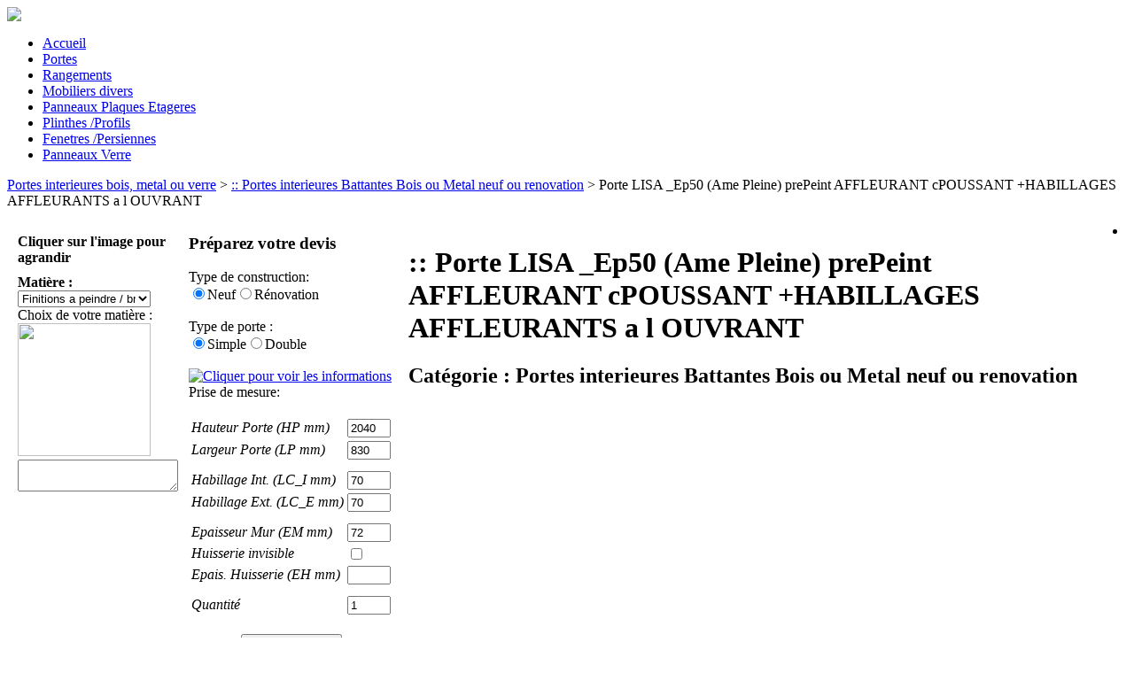

--- FILE ---
content_type: text/html; charset=ISO-8859-1
request_url: http://bomport.com/index.php?article=P_LISA_aE50ChAfflPlcPOUSprPt
body_size: 5357
content:
<!DOCTYPE html PUBLIC "-//W3C//DTD XHTML 1.0 Transitional//EN" "http://www.w3.org/TR/xhtml1/DTD/xhtml1-transitional.dtd">
<html xmlns="http://www.w3.org/1999/xhtml" lang="fr" xml:lang="fr">
<head>
<title>BOMPORT: Fabricant portes interieures contemporaines, rangements, dressings, mobiliers, meubles, tables sur mesure</title>
<meta http-equiv="content-type" content="text/html; charset=ISO-8859-1" />
<meta http-equiv="content-style-type" content="text/css" />
<meta http-equiv="Content-Language" content="fr" />
<meta name="description" content="BOMPORT: Blocs portes et portes interieures contemporaines Bois, Verre, Metal sur mesure isophonique, plinthes, panneaux decoratifs, rangements, meubles, etageres, armoires, placards, dressings, bibliotheques, tables, meubles design, mobilier design, menuiserie dÃ©coration" />
<meta name="keywords" content="porte, portes, porte interieure, portes interieures, porte bois, bloc porte, bloc portes, blocs portes, porte en bois, porte verre, porte  contemporaine, porte design, porte mÃ©tal, porte coulissante, porte galandage, porte vitrÃ©e, porte acoustique, porte isophonique, porte plombee, porte isolÃ©e, porte mÃ©dicale, placard, placards bois, rangement, rangements bois, rangement sur mesure, dressing, dressings, dressing sur mesure, mirroirs, mirroir bois, tiroir bois, fabrication, fabricant, transformation du bois, menuiserie intÃ©rieur, extÃ©rieur, dÃ©coration, amÃ©nagement, contemporain, mobilier moderne, mobilier metal, verre, bois noble, bois massif, bois vÃ©ritable, bois premier choix, essence bois, bois exotique, essence, choix, construction, maison, villa, rÃ©novation, neuf, hotel, bureau, rustique, classique, dÃ©co, tendance, joint porte, isophonique, isolation porte, mobilier bois selectionnÃ©, noeud bois, selection bois, certification bois, industrie bois, fermeture, porte coupe feu, design, gamme porte, prestige, modÃ¨le, cadre porte, huisserie, prÃ©-cadre, bloc, chambranle, moulure, vitrage, verre dÃ©poli, plinthe bois, poignÃ©e alu, serrure gache, paumelle brossÃ©e, fiches, architecture conception menuiserie design, maitrise d'ouvrage menuiserie, designer mobilier" />
<meta name="author" content="bomport" />
<meta name="robots" content="INDEX,FOLLOW" />
<meta name="revisit-after" content="31 days" />
<meta name="Charset" content="ISO-8859-1" />
<meta name="Rating" content="General" />
<meta name="Distribution" content="Global" />
<link rel="stylesheet" href="site/bomport/css/bomport.css" type="text/css" media="screen"/>
<link rel="stylesheet" href="site/bomport/css/bomport_top.css" type="text/css" media="screen"/>
<link rel="stylesheet" href="site/bomport/css/bomport_bottom.css" type="text/css" media="screen"/>
<link rel="stylesheet" href="site/bomport/css/bomport_left.css" type="text/css" media="screen"/>
<link rel="stylesheet" href="site/bomport/css/bomport_right.css" type="text/css" media="screen"/>
<link rel="stylesheet" href="site/bomport/css/placard.css" type="text/css" media="screen"/>
<link rel="stylesheet" href="site/bomport/css/bomport-impression.css" type="text/css" media="print"/>
<link rel="stylesheet" href="./plugin/jquery-ui/development-bundle/themes/base/jquery.ui.all.css" type="text/css" media="screen"/>
<link rel="stylesheet" href="./plugin/fullsize/fullsize.css" type="text/css" media="screen"/>
<link rel="stylesheet" href="./private/function_modif/edition_button.css" type="text/css" media="screen"/>

<script type="text/javascript" src="./plugin/jquery-ui/development-bundle/jquery-1.4.4.js"></script>
<script type="text/javascript" src="./site/bomport/js/global.js"></script>
<script type="text/javascript" src="./site/bomport/js/produits.js"></script>
<script type="text/javascript" src="./plugin/fullsize/jquery.fullsize.js"></script>
<script type="text/javascript" src="./site/bomport/js/popup-matiere.js"></script>
<script type="text/javascript" src="./site/bomport/js/start.js"></script>

<script type="text/javascript">
  var _gaq = _gaq || [];
  _gaq.push(['_setAccount', 'UA-12090645-2']);
  _gaq.push(['_trackPageview']);
  (function() {
    var ga = document.createElement('script'); ga.type = 'text/javascript'; ga.async = true;
    ga.src = ('https:' == document.location.protocol ? 'https://ssl' : 'http://www') + '.google-analytics.com/ga.js';
    var s = document.getElementsByTagName('script')[0]; s.parentNode.insertBefore(ga, s);
  })();
</script>
</head>
<body  >
<div id="conteneur">
<img id='bandeau-impression' src='site/bomport/css/entete.jpg'/>  <div id="top">

<div id="menu-haut">

<ul>
  <li><a href='index.php'  >Accueil</a></li>
  <li><a href='portes-contemporaines.html'  >Portes </a></li>
  <li><a href='placard_rangement_dressing_sur_mesure.html'  >Rangements</a></li>
  <li><a href='Mobiliers_design_Meubles_tables_Cuisines_Salles_Bain_sur_mesure.html'  >Mobiliers divers</a></li>
  <li><a href='Panneaux_bois_brut_Melamine_Stratifie_peinture_laques_placages_essences_veritables_sur_mesure.html'  >Panneaux Plaques Etageres</a></li>
  <li><a href='plinthes_bois_laquees_aluminium_inox.html'  >Plinthes /Profils</a></li>
  <li><a href='Fenetres_et_Persiennes_sur_mesure.html'  >Fenetres /Persiennes</a></li>
  <li><a href='panneaux_verre_et_mirroir_sur_mesure.html'  >Panneaux Verre</a></li>

    </div><!-- menu haut -->
     
  </div><!-- top -->
<div id="middle-produit">
  <div id="center-produit">
<p><a href='portes-contemporaines.html'  >Portes interieures bois, metal ou verre</a> > <a href='portes-interieures-design.html'  >:: Portes interieures Battantes Bois ou Metal neuf ou renovation</a> > Porte LISA _Ep50 (Ame Pleine) prePeint AFFLEURANT cPOUSSANT +HABILLAGES AFFLEURANTS a l OUVRANT</p>
<TABLE align = 'left' BORDER='0'  CELLSPACING='0' CELLPADDING='5'  WIDTH=''  CLASS=''  ALIGN = 'left' VALIGN = 'TOP' >

<TR VALIGN = 'TOP'>
<TD>
<form  method="post" action="/index.php?article=P_LISA_aE50ChAfflPlcPOUSprPt&comming=form" id="edit" name="edit" >
<input type="hidden" name="arg_type_formulaire" value="admin" />
<input type="hidden" name="arg_table" value="produit" />
<input type="hidden" name="arg_cle_prim" value="/*nom_table*/Cpt" />
<input type="hidden" name="arg_url_appel" value="/index.php?article=P_LISA_aE50ChAfflPlcPOUSprPt" />
<input type="hidden" name="arg_url_retour" value="index.php?article=P_LISA_aE50ChAfflPlcPOUSprPt" />
<input type="hidden" name="arg_mode_edition" value="add" />
<input type="hidden" name="commandearticleQuantite_cond_*-numeric" value="commandearticleQuantite_cond_*-numeric" />
<input type="hidden" name="commandearticleVarNum3_cond_*-numeric" value="commandearticleVarNum3_cond_*-numeric" />
<input type="hidden" name="commandearticleVarNum4_cond_*-numeric" value="commandearticleVarNum4_cond_*-numeric" />
<input type="hidden" name="commandearticleVarNum1_cond_*-numeric" value="commandearticleVarNum1_cond_*-numeric" />
<input type="hidden" name="commandearticleVarNum2_cond_*-numeric" value="commandearticleVarNum2_cond_*-numeric" />
<input type="hidden" name="commandearticleVarNum5_cond_*-numeric" value="commandearticleVarNum5_cond_*-numeric" />
<input type="hidden" name="_nom_table_Cpt" value="0" />
<input type="hidden" name="_nom_table_Site" value="bomport" />
<input type="hidden" name="commandearticleArticleKey" value="P_LISA_aE50ChAfflPlcPOUSprPt" />
<input type="hidden" name="commandearticleVarTexte6" value="" />
<table cellpadding="5"><tr><td valign="top"><div class="vignette"><img src="site/bomport/image/vignette/vierge_blanc.JPG" class="affProduit" alt="" title="Porte LISA _Ep50 (Ame Pleine) prePeint AFFLEURANT cPOUSSANT +HABILLAGES AFFLEURANTS a l OUVRANT" longdesc="site/bomport/image/normal/vierge_blanc.JPG" /></div><b>Cliquer sur l'image pour agrandir</b><div style="margin-top:10px; float:none;"></div><b>Matière :</b>  <select name=""   size="1" class="popup-matiere-porte" style="width:150px;" >
<option value="a_peindre">Finitions a peindre / brut / vernis</option>
<option value="bois">Bois placages et massif</option>
<option value="laques">Laques Couleurs RAL & autres pour la finition de panneaux, portes, rangements et meubles.</option>
<option value="mdf_teinte">MDF MEDIUM TEINTE dans la masse</option>
<option value="melamines_stratifie">Melamines Stratifies HPL thermoLamines</option>
<option value="metaux">Metaux</option>
<option value="Pierre_nat-quartz-corian">PIERRES NATURELLES, PIERRES RECONSTITUES QUARTZ, CORIAN pour cuisines salles de bain</option>
<option value="vernis">Vernis</option>
<option value="verre">Verres</option>
</select>
 
<div class="select-popup popup-matiere-porte">
<ul style="list-style-type:none; margin:0; padding:0;">
<li>Choix de votre matière :</li>
<li><a href='#'><img id="img_commandearticleVarTexte1" src='site/bomport/css/cliquer-selectionner.jpg' height='150' width='150' onClick="window.open('index.php?page=popup_selection.php&articleSelection=bois&champRetour=commandearticleVarTexte1','popup','toolbar=0, location=0, directories=0, status=0, scrollbars=1, resizable=0, copyhistory=0, menuBar=0, width=640, height=480, left=50, top=50'); return(false);" /></a></li>
<li><TEXTAREA id="design_commandearticleVarTexte1" VALUE="" READONLY="READONLY"></TEXTAREA></li>
</ul>
<INPUT TYPE=HIDDEN id="commandearticleVarTexte1" NAME="commandearticleVarTexte1" VALUE="">
</div><!--commandearticleVarTexte1-->
<INPUT TYPE=HIDDEN NAME="commandearticleVarTexte11" VALUE="" id="couleur_commandearticleVarTexte1"></td><td valign="top"><big><b>Préparez votre devis</b></big><br><br>Type de construction:<BR><INPUT type="radio" checked="true" value="NEUF" class="typeConstruction" name="commandearticleVarTexte4" >Neuf<INPUT type="radio"  value="RENOV" class="typeConstruction" name="commandearticleVarTexte4" >Rénovation<br><br>Type de porte :<br><INPUT type="radio" checked="true" value="0" name="commandearticleVarNum9" >Simple<INPUT type="radio"  value="1" name="commandearticleVarNum9" >Double<br><br><span id="loupe">
<a href="index.php?article=mesures" onClick="window.open('index.php?article=mesures','popup','toolbar=0, location=0, directories=0, status=0, scrollbars=1, resizable=0, copyhistory=0, menuBar=0, width=640, height=480, left=50, top=50'); return(false);"><img src='site/bomport/css/loupe.jpg' alt='Cliquer pour voir les informations' border='0' /></a>
</span> Prise de mesure:<br><i><span style=<br><br><table><tr class="dimension-neuf" ><td>Hauteur&nbsp;Porte&nbsp;(HP&nbsp;mm)</td><td>  <input type='text' name="commandearticleVarNum1" value="2040" size='4' maxlength='4' id="paramDimHP"  />
 </td></tr><tr class="dimension-neuf" ><td>Largeur&nbsp;Porte&nbsp;(LP&nbsp;mm)</td><td>  <input type='text' name="commandearticleVarNum2" value="830" size='4' maxlength='4' id="paramDimLP"  />
 </td></tr><tr class="dimension-renov" style="display:none;"><td>Hauteur&nbsp;Ouverture&nbsp;(HO&nbsp;mm)</td><td>  <input type='text' name="commandearticleVarNum3" value="0" size='4' maxlength='4' id="paramDimHO"  />
 </td></tr><tr class="dimension-renov" style="display:none;"><td>Largeur&nbsp;Ouverture&nbsp;(LO&nbsp;mm)</td><td>  <input type='text' name="commandearticleVarNum4" value="0" size='4' maxlength='4' id="paramDimLO"  />
 </td></tr><tr><td style="padding-top:10px;">Habillage&nbsp;Int.&nbsp;(LC_I&nbsp;mm)</td><td style="padding-top:10px;">  <input type='text' name="commandearticleVarNum7" value="70" size='4' maxlength='4' id="paramLCI"  />
 </td></tr><tr><td>Habillage&nbsp;Ext.&nbsp;(LC_E&nbsp;mm)</td><td>  <input type='text' name="commandearticleVarNum8" value="70" size='4' maxlength='4' id="paramLCE"  />
 </td></tr><tr><td  style="padding-top:10px;">Epaisseur&nbsp;Mur&nbsp;(EM&nbsp;mm)</td><td  style="padding-top:10px;">  <input type='text' name="commandearticleVarNum5" value="72" size='4' maxlength='4'   />
 </td></tr><tr><td>Huisserie&nbsp;invisible</td><td>
<input type='checkbox' name="HuisserieVisible"  size='0' value='checkbox' maxlength='0'  id="huisserieVisible"  /><input type="hidden" name="HuisserieVisible_cond_checkbox" value="HuisserieVisible" />
  </td></tr><tr><td>Epais.&nbsp;Huisserie&nbsp;(EH&nbsp;mm)</td><td>  <input type='text' name="commandearticleVarNum6" value="" size='4' maxlength='4' id="paramEH"  />
 </td></tr><tr><td style="padding-top:10px; padding-bottom:20px;">Quantité</td><td style="padding-top:10px; padding-bottom:20px;">  <input type='text' name="commandearticleArticleQuantite" value="1" size='4' maxlength='4'   />
 </td></tr></table><div id="bouton"><center>  <input type='submit' name="session" value="Ajouter au panier" size='0' maxlength='0'   />
 </center></div></td></tr><tr><td valign="top">
<div class="select-popup">
<ul style="list-style-type:none; margin:0; padding:0;">
<li>Ouverture :</li>
<li><a href='#'><img id="img_commandearticleVarTexte2" src='site/bomport/css/cliquer-selectionner.jpg' height='150' width='150' onClick="window.open('index.php?page=popup_selection.php&articleSelection=ouverture&champRetour=commandearticleVarTexte2','popup','toolbar=0, location=0, directories=0, status=0, scrollbars=1, resizable=0, copyhistory=0, menuBar=0, width=640, height=480, left=50, top=50'); return(false);" /></a></li>
<li><TEXTAREA id="design_commandearticleVarTexte2" VALUE="" READONLY="READONLY"></TEXTAREA></li>
</ul>
<INPUT TYPE=HIDDEN id="commandearticleVarTexte2" NAME="commandearticleVarTexte2" VALUE="">
</div><!--commandearticleVarTexte2-->

<div class="select-popup">
<ul style="list-style-type:none; margin:0; padding:0;">
<li>Sens de placage bois :</li>
<li><a href='#'><img id="img_commandearticleVarTexte3" src='site/bomport/css/cliquer-selectionner.jpg' height='150' width='150' onClick="window.open('index.php?page=popup_selection.php&articleSelection=sens&champRetour=commandearticleVarTexte3','popup','toolbar=0, location=0, directories=0, status=0, scrollbars=1, resizable=0, copyhistory=0, menuBar=0, width=640, height=480, left=50, top=50'); return(false);" /></a></li>
<li><TEXTAREA id="design_commandearticleVarTexte3" VALUE="" READONLY="READONLY"></TEXTAREA></li>
</ul>
<INPUT TYPE=HIDDEN id="commandearticleVarTexte3" NAME="commandearticleVarTexte3" VALUE="">
</div><!--commandearticleVarTexte3-->

<div class="select-popup">
<ul style="list-style-type:none; margin:0; padding:0;">
<li>Type de coupe :</li>
<li><a href='#'><img id="img_commandearticleVarTexte5" src='site/bomport/css/cliquer-selectionner.jpg' height='150' width='150' onClick="window.open('index.php?page=popup_selection.php&articleSelection=coupes&champRetour=commandearticleVarTexte5','popup','toolbar=0, location=0, directories=0, status=0, scrollbars=1, resizable=0, copyhistory=0, menuBar=0, width=640, height=480, left=50, top=50'); return(false);" /></a></li>
<li><TEXTAREA id="design_commandearticleVarTexte5" VALUE="" READONLY="READONLY"></TEXTAREA></li>
</ul>
<INPUT TYPE=HIDDEN id="commandearticleVarTexte5" NAME="commandearticleVarTexte5" VALUE="">
</div><!--commandearticleVarTexte5-->
</td><td valign="top">
<div class="select-popup">
<ul style="list-style-type:none; margin:0; padding:0;">
<li>Poignées :</li>
<li><a href='#'><img id="img_commandearticleVarTexte8" src='site/bomport/css/cliquer-selectionner.jpg' height='150' width='150' onClick="window.open('index.php?page=popup_selection.php&articleSelection=poignees&champRetour=commandearticleVarTexte8','popup','toolbar=0, location=0, directories=0, status=0, scrollbars=1, resizable=0, copyhistory=0, menuBar=0, width=640, height=480, left=50, top=50'); return(false);" /></a></li>
<li><TEXTAREA id="design_commandearticleVarTexte8" VALUE="" READONLY="READONLY"></TEXTAREA></li>
</ul>
<INPUT TYPE=HIDDEN id="commandearticleVarTexte8" NAME="commandearticleVarTexte8" VALUE="">
</div><!--commandearticleVarTexte8-->

<div class="select-popup">
<ul style="list-style-type:none; margin:0; padding:0;">
<li>Serrures :</li>
<li><a href='#'><img id="img_commandearticleVarTexte7" src='site/bomport/css/cliquer-selectionner.jpg' height='150' width='150' onClick="window.open('index.php?page=popup_selection.php&articleSelection=serrure&champRetour=commandearticleVarTexte7','popup','toolbar=0, location=0, directories=0, status=0, scrollbars=1, resizable=0, copyhistory=0, menuBar=0, width=640, height=480, left=50, top=50'); return(false);" /></a></li>
<li><TEXTAREA id="design_commandearticleVarTexte7" VALUE="" READONLY="READONLY"></TEXTAREA></li>
</ul>
<INPUT TYPE=HIDDEN id="commandearticleVarTexte7" NAME="commandearticleVarTexte7" VALUE="">
</div><!--commandearticleVarTexte7-->
</td></table></form>
</TD>
<td style="width:100%;"><h1 class="titreProduitBomport">:: Porte LISA _Ep50 (Ame Pleine) prePeint AFFLEURANT cPOUSSANT +HABILLAGES AFFLEURANTS a l OUVRANT</h1><h2 class="titreCategorieBomport">Catégorie : <b>Portes interieures Battantes Bois ou Metal neuf ou renovation</b></h2></TD>
</TR>
</TABLE>

  </div><!-- center -->
  <div id="right">
<ul><li>
<div id="pannier-reduit"><img src='./private/commerce/panier-inactif.gif' alt='' border='0' /><br/>0 produit(s)</div>
</li><li><a href='index.php?article=moncompte'  >Se connecter</a></li><li><BR><br><a href='finitions_Bois_placages_et_massifs_pour_panneaux.html'  ><img src='site/bomport/image/vignette/pin_epicea_vieux-bois_DSCN0857cl8.JPG' width  = '150'  height = '150'  alt='planches epicea vieux bois de grange' border='0' /></a><BR><b>> Pin Sapin - Epicea Vieux bois (massif uniquement) Ep15mm</b></li><li><BR><br>
<div class="vignette"><a href='index.php?article=port_bois'  ><img src='site/bomport/image/vignette/porte_LISA_hetre_nat_DBL_DSCN8870-2c-1-3l8.jpg' alt='Porte DOUBLE tierce 1/3 Battant Fixe + 2/3 sur mesure' border='0' /></a>
</div><BR><b>> Porte LISA DOUBLE 1/3(BattantFixe)+2/3 _PLACAGE BOIS __ Ep40</b></li></ul>
  </div><!-- right -->

  </div><!-- middle -->
  <div id="bottom">

    <div id="menu-bas">
<ul>
<li><a href='index.php?article=services'  >SERVICES</a></li>
<li><a href='index.php?article=cond_utilisation'  >CONDITIONS D'UTILISATION</a></li>
<li><a href='index.php?article=partenaires'  >LIENS ET PARTENAIRES</a></li>
<li><a href='index.php?article=adresse'  >CONTACTS SOCIETE</a></li>
</ul>
<ul>:: _0.631942154_ :: info_ARO.BAS_bomport_.fr</ul>
    </div><!-- menu-bas -->

  </div><!-- bottom -->

    <div id="texte-copyright">
© BOMPORT ® - PASCOAL sarl - tous droits reserves © 2003-2026 - Conception du site <a href='http://www.orditona.com'   class='TRUE'>orditona.com</a>
    </div><!-- texte-copyright -->

</div><!-- conteneur -->
</BODY>
</HTML>

--- FILE ---
content_type: text/javascript
request_url: http://bomport.com/site/bomport/js/start.js
body_size: 124
content:

$(document).ready(function(){
	$(".affProduit").fullsize({
		fullSizeIcon:"icon-cliquer-agrandir",
		iconOffset:10
	});
});